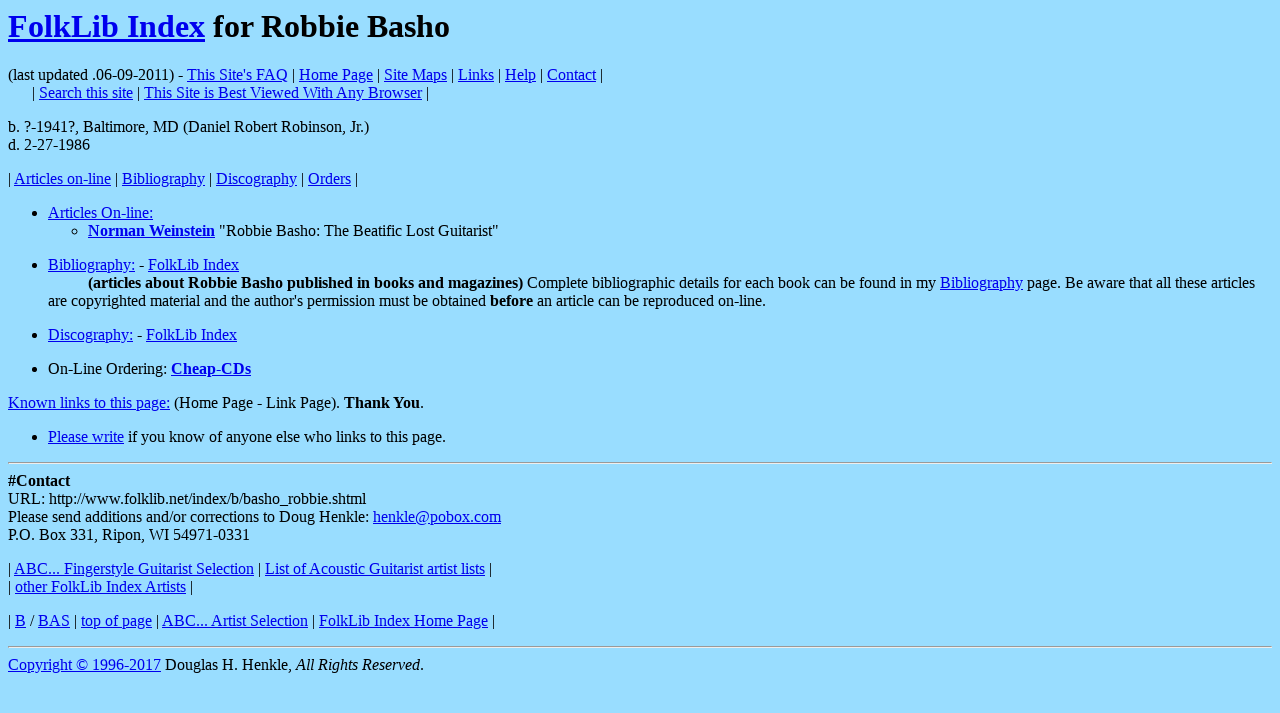

--- FILE ---
content_type: text/html
request_url: https://www.folklib.net/index/b/basho_robbie.shtml
body_size: 2042
content:
  <!DOCTYPE HTML PUBLIC "-//W3C//DTD HTML 4.01 Transitional//EN">

<html lang="en">
<head>
<title>FolkLib Index for Robbie Basho</title>
  <link rel="shortcut icon" href="/graphics/favicon.ico">
<link rel="apple-touch-icon" href="/graphics/apple-touch-icon-iphone.png" /> 
<link rel="apple-touch-icon" sizes="72x72" href="/graphics/apple-touch-icon-ipad.png" /> 
<link rel="apple-touch-icon" sizes="114x114" href="/graphics/apple-touch-icon-iphone4.png" />
<link rel="apple-touch-icon" sizes="144x144" href="/graphics/apple-touch-icon-ipad3.png" />
<link href="https://plus.google.com/105519870320977113917/about" rel="author" />
<link href="https://plus.google.com/105519870320977113917/about" rel="publisher" />
<meta http-equiv="Content-Type" content="text/html; charset=iso-8859-1">
<meta name="viewport" content="width=device-width, initial-scale=1">
<meta name="author" content="Doug Henkle">
<meta name="generator" content="EVE/TPU VMS Text Editor">
<meta name="copyright" content="Douglas H. Henkle 2024">
<meta name="rating" content="general">
<meta name="revisit-after" content="21 days">
<meta name="language" content="en-us">
<meta name="classification" content="Music">

  <meta name="robots" content="all">

<meta name="description" content="Links for Robbie Basho: Home Pages, Discographies, Off-Line Ordering, etc.">
<meta name="keywords" content="(AIF), robbie basho, folklib, fingerstyle guitar, singer songwriter">
  <meta name="last-modified" content="Thursday, 09-Jun-2011 11:41:48 EDT">
</head>
<body bgcolor="#99DDFF">
<a NAME="TOP"></a>

<h1><a href="/"
   title="Go to the Folk Library Index home page">FolkLib Index</a>
   <!-- rollover title= -->
 for Robbie Basho</h1>

(last updated .06-09-2011)
<!-- FTP upload, not joe editor -->

   - <a href="/index/faq.shtml">This Site's FAQ</a>
 | <a href="/">Home Page</a>
 | <a href="/folklib_site_map.shtml">Site Maps</a>
 | <a href="#LINKS">Links</a>
 | <a href="/index/help.shtml">Help</a>
 | <a href="#BOT">Contact</a>
 |
<br>&#160;&#160;&#160;&#160;&#160;
 | <a href="/index/search.shtml">Search this site</a>
 | <a href="/browser_independent.shtml">
      This Site is Best Viewed With Any Browser</a>
 |

<p>
b. ?-1941?, Baltimore, MD (Daniel Robert Robinson, Jr.)<br>
d. 2-27-1986
<p>
 | <a href="#ART">Articles on-line</a>
 | <a href="#BIBLIOG">Bibliography</a>
 | <a href="#DISCOG">Discography</a>
 | <a href="#ORDERS">Orders</a>
 |
<p>
<ul>
<p>
<a name="ART"></a>
<li><a href="../articles/">Articles On-line:</a>
<ul>
<li><a href="http://phx.com/alt1/archive/music/reviews/01-09-97/REX/ROBBIE_BASHO.html">
       <b>Norman Weinstein</b></a>
       "Robbie Basho: The Beatific Lost Guitarist"
</ul>
<p>
<a name="BIBLIOG"></a>
<li><a href="../bibliog/">Bibliography:</a>
  - <a href="../birth/birth_b.shtml#Basho,_Robbie">
       FolkLib Index</a>
  <br>&#160 &#160 &#160 &#160 &#160 
    <b>(articles about Robbie Basho</b>
  <b>published in books and magazines)</b>
     Complete bibliographic details for each book can be found in my
<a href="../discog/bibliog.shtml">Bibliography</a> page.
     Be aware that all these articles are copyrighted material and the
author's permission must be obtained <b>before</b> an article can be
reproduced on-line.

<p>
<a name="DISCOG"></a>
  <li><a href="../disc_lists.shtml">Discography:</a>

  - <a href="../discog/b/basho2_robbie.shtml">
       FolkLib Index</a>
<p>
<a name="ORDERS"></a>
<li>On-Line Ordering:
    <a href="http://cheap-cds.com/surf/artist/14474">
       <b>Cheap-CDs</b></a>
</ul>
  <!-- LINKS -->
  <p>
<a name="LINKS"></a>
<a href="/index/faq.shtml#LINKS">Known links to this page:</a>
   (Home Page - Link Page).  <b>Thank You</b>.
<ul>

  <li><a href="&#109;ailt&#111;:&#104;enkle&#64;&#112;obox&#46;&#99;o&#109;">
       Please write</a> if you know of anyone else who links to this page.
</ul>

  <a name="BOT"></a>
<hr>
<a name="Contact"></a><strong>#Contact</strong><br/>
URL: http://www.folklib.net/index/b/basho_robbie.shtml

  <br>Please send additions and/or corrections to Doug Henkle:
<a href="mailto:henkle@pobox.com">
                henkle@pobox.com</a>

  <br>
P.O. Box 331, Ripon, WI 54971-0331
<p>

 | <a href="../fingerstyle.shtml">ABC... Fingerstyle Guitarist Selection</a>
 | <a href="../home_pages.shtml#GUITAR">
      List of Acoustic Guitarist artist lists</a>
 |
<br>
 | <a href="../artist_index_files.shtml">
      other FolkLib Index Artists</a>
 |
<p>
 | <a href="../indexb.shtml">B</a>
 / <a href="../indexb.shtml#BAS">BAS</a>
   | <a href="#TOP">top of page</a>
 | <a href="../index2.shtml">ABC... Artist Selection</a>
 | <a href="/">FolkLib Index Home Page</a>
 |

  <hr>
<a href="/index/faq.shtml#NOTICE">Copyright &#169;  1996-2017</a>
Douglas H. Henkle, <i>All Rights Reserved</i>.

  <pre>






















</pre>

</body>
</html>
